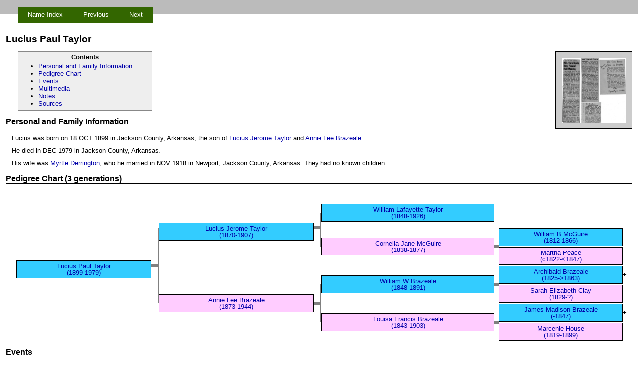

--- FILE ---
content_type: text/html
request_url: https://bookofbowie.net/family/INDIs/II0264.html
body_size: 2467
content:
<!DOCTYPE HTML PUBLIC '-//W3C//DTD HTML 4.01 Transitional//EN' 'http://www.w3.org/TR/html4/loose.dtd'><html><head>  <meta http-equiv='Content-Type' content='text/html; charset=UTF-8'/>  <link rel='stylesheet' type='text/css' href='../gcweb.css'>  <title>Lucius Paul Taylor</title></head><body><div id='header'><p>&nbsp;</p></div><div id='menu'><ul><li><a href='../index.html'>Name Index</a></li> <li><a href='II0078.html'>Previous</a></li> <li><a href='II0272.html'>Next</a></li> </ul></div><br><h1>Lucius Paul Taylor</h1><img class='portrait' src='../media/MM881.jpg' alt='portrait'/><div id='contents'><center><b>Contents</b></center><ul><li><a href='#faminfo'>Personal and Family Information</a></li><li><a href='#pedi'>Pedigree Chart</a></li><li><a href='#evnts'>Events</a></li><li><a href='#mmlist'>Multimedia</a></li><li><a href='#notes'>Notes</a></li><li><a href='#sours'>Sources</a></li></ul></div><h2><a name='faminfo'></a>Personal and Family Information</h2><p>Lucius was born on 18 OCT 1899 in Jackson County, Arkansas, the son of <a href='II0078.html'>Lucius Jerome Taylor</a> and <a href='II0257.html'>Annie Lee Brazeale</a>.<p>He died in DEC 1979 in Jackson County, Arkansas.<p>His wife was <a href='II0270.html'>Myrtle Derrington</a>, who he married in NOV 1918 in Newport, Jackson County, Arkansas. They had no known children.</p><h2><a name='pedi'></a>Pedigree Chart (3 generations)</h2><br clear='all'><div><table cellpadding='0' cellspacing='0' width='100%'><tr><td rowspan='4'>&nbsp;</td><td rowspan='8'><p class='member'><a href='II0264.html#pedi'>Lucius Paul Taylor<br>(1899-1979)</a></p></td><td rowspan='2'>&nbsp;</td><td rowspan='4'><p class='member'><a href='II0078.html#pedi'>Lucius Jerome Taylor<br>(1870-1907)</a></p></td><td>&nbsp;</td><td rowspan='2'><p class='member'><a href='II0076.html#pedi'>William Lafayette Taylor<br>(1848-1926)</a></p></td><td>&nbsp;</td><td rowspan='1' width='20%'>&nbsp;<br>&nbsp;</td><td>&nbsp;</td></tr><tr><td class='up'>&nbsp;</td><td>&nbsp;</td><td rowspan='1' width='20%'>&nbsp;<br>&nbsp;</td><td>&nbsp;</td></tr><tr><td rowspan='2' class='up'>&nbsp;</td><td class='down'>&nbsp;</td><td rowspan='2'><p class='fember'><a href='II0069.html#pedi'>Cornelia Jane McGuire<br>(1838-1877)</a></p></td><td class='right'>&nbsp;</td><td><p class='member'><a href='II0074.html#pedi'>William B McGuire<br>(1812-1866)</a></p></td><td>&nbsp;</td></tr><tr><td>&nbsp;</td><td class='lright'>&nbsp;</td><td><p class='fember'><a href='II2930.html#pedi'>Martha Peace<br>(c1822-<1847)</a></p></td><td>&nbsp;</td></tr><tr><td rowspan='4'>&nbsp;</td><td rowspan='2' class='down'>&nbsp;</td><td rowspan='4'><p class='fember'><a href='II0257.html#pedi'>Annie Lee Brazeale<br>(1873-1944)</a></p></td><td>&nbsp;</td><td rowspan='2'><p class='member'><a href='II2693.html#pedi'>William W Brazeale<br>(1848-1891)</a></p></td><td class='right'>&nbsp;</td><td><p class='member'><a href='II2942.html#pedi'>Archibald Brazeale<br>(1825->1863)</a></p></td><td><b>+</b></td></tr><tr><td class='up'>&nbsp;</td><td class='lright'>&nbsp;</td><td><p class='fember'><a href='II2943.html#pedi'>Sarah Elizabeth Clay<br>(1829-?)</a></p></td><td>&nbsp;</td></tr><tr><td rowspan='2'>&nbsp;</td><td class='down'>&nbsp;</td><td rowspan='2'><p class='fember'><a href='II3837.html#pedi'>Louisa Francis Brazeale<br>(1843-1903)</a></p></td><td class='right'>&nbsp;</td><td><p class='member'><a href='II2935.html#pedi'>James Madison Brazeale<br>(-1847)</a></p></td><td><b>+</b></td></tr><tr><td>&nbsp;</td><td class='lright'>&nbsp;</td><td><p class='fember'><a href='II2936.html#pedi'>Marcenie House<br>(1819-1899)</a></p></td><td>&nbsp;</td></tr></table></div><h2><a name='evnts'></a>Events</h2><table id='attr'><tr><th>Event</th><th>Date</th><th>Details</th><th>Source</th><th>Multimedia</th><th>Notes</th></tr><tr><td>Birth</td><td>18 OCT 1899</td><td><table  id='detail'><tr><td align='right'><b>Place: </b></td><td>Jackson County, Arkansas</td></tr><tr><td align='right'><b>Agency: </b></td><td>trees.ancestry.com</td></tr></table></td><td></td><td></td><td></td></tr><tr><td>Death</td><td>DEC 1979</td><td><table  id='detail'><tr><td align='right'><b>Place: </b></td><td>Jackson County, Arkansas</td></tr></table></td><td></td><td></td><td></td></tr><tr><td>Census</td><td>1 JUN 1900</td><td><table  id='detail'><tr><td align='right'><b>Place: </b></td><td>Jackson County, Arkansas</td></tr><tr><td align='right'><b>Address: </b></td><td>Breckenridge Twp, dwelling 6, family 6
Taylor, Lucius Jerome? wm born July unk, married 9 yrs, born Ark, f&m Alabama
“ Annie, wife wf born Mar 1873 age 27 married 9 yrs mother of 6, 6 living born Ark, f Ark, m Tenn
“ Walter, son wm born Sept 1891 age 8, single born Ark, f &m Ark
“ Emmet son wm born Feb 1893 age 7,  single born Ark, f &m Ark
“ Charley, son wm born Oct 1894 age 5,  single born Ark, f &m Ark
“ Ida, daughter wf born Mar 1896 age 4,  single born Ark, f &m Ark
“  Fannie, daughter wf born June 1898 age 2,  single born Ark, f &m Ark
“  Paul, son wm born Oct 1899 age 7/12, single  single born Ark, f &m Ark
Furguson, James P, hired hand wm born Mar 1872 age 28, single born Ark, f&m Alabama
“    Walter hired hand wm born Nov 1882 age 17 single, born Ark f&m Alabama</td></tr></table></td><td></td><td></td><td></td></tr><tr><td>Census</td><td>13 JAN 1920</td><td><table  id='detail'><tr><td align='right'><b>Place: </b></td><td>Jackson County, Arkansas</td></tr><tr><td align='right'><b>Age: </b></td><td>20 born Ark</td></tr><tr><td align='right'><b>Address: </b></td><td>Breckenridge Twp,  farm dwelling 4, family 4</td></tr></table></td><td><a class='sour'>Census 1920 Arkansas, Jackson County , 
ED 71 Newport,  ED 181 Breckendridge Twp<span><table  id='source'><tr><th align='right' width='45'>Source: </th><th align='left'>Census 1920 Arkansas, Jackson County , 
ED 71 Newport,  ED 181 Breckendridge Twp</th></tr><tr><th align='right' width='45'>Date: </th><th align='left'>JAN 1920</th></tr><tr><th align='right' width='45'>Publisher: </th><th align='left'>US Deptartment of Commerence</th></tr></table></span></a><br></td><td></td><td></td></tr><tr><td>Census</td><td>17 APR 1930</td><td><table  id='detail'><tr><td align='right'><b>Place: </b></td><td>Newport, Jackson County, Arkansas</td></tr><tr><td align='right'><b>Age: </b></td><td>28 b Ark</td></tr><tr><td align='right'><b>Address: </b></td><td>ward 3,   address 1114, dwelling 32, family 34</td></tr><tr><td align='right'><b>Agency: </b></td><td>1930 census Arkansas</td></tr></table></td><td><a class='sour'>Census 1930, Arkansas, Jackson Cty, Newport and Tuckerman<span><table  id='source'><tr><th align='right' width='45'>Source: </th><th align='left'>Census 1930, Arkansas, Jackson Cty, Newport and Tuckerman</th></tr><tr><th align='right' width='45'>Date: </th><th align='left'>APR 1930</th></tr><tr><th align='right' width='45'>Publisher: </th><th align='left'>US Dept of Commerence</th></tr></table></span></a><br></td><td></td><td></td></tr></table><h2><a name='mmlist'></a>Multimedia</h2><table class='mmtable'><tr><td><a href='../media/II0264-M881.html'><img src='../media/MM881.jpg' alt='media' width='96'/><br>Obit - Cora ...</a></td><td><a href='../media/II0264-M1062.html'><img src='../media/MM1062.jpg' alt='media' width='96'/><br>Peabody Scho...</a></td></tr></table><h2><a name='notes'></a>Notes</h2><p><h4><p><a name='1'></a><p><b>Note 1</b></h4></p><p>1976 Uncle Paul in Newport mentioned by Jerome Berry in letter to Bobby Bowie</p>
<p></p>
<p></p>
<p></p>
<p>Paul Taylor also listed as Pall bearer in obit for Cora Simmons Bowie in 1967</p>
<h2><a name='sours'></a>Sources</h2><ol style='padding-bottom: 90pt;'><li><a class='sour'>Census 1920 Arkansas, Jackson County , 
ED 71 Newport,  ED 181 Breckendridge Twp<span><table  id='source'><tr><th align='right' width='45'>Source: </th><th align='left'>Census 1920 Arkansas, Jackson County , 
ED 71 Newport,  ED 181 Breckendridge Twp</th></tr><tr><th align='right' width='45'>Date: </th><th align='left'>JAN 1920</th></tr><tr><th align='right' width='45'>Publisher: </th><th align='left'>US Deptartment of Commerence</th></tr></table></span></a></li><li><a class='sour'>Census 1930, Arkansas, Jackson Cty, Newport and Tuckerman<span><table  id='source'><tr><th align='right' width='45'>Source: </th><th align='left'>Census 1930, Arkansas, Jackson Cty, Newport and Tuckerman</th></tr><tr><th align='right' width='45'>Date: </th><th align='left'>APR 1930</th></tr><tr><th align='right' width='45'>Publisher: </th><th align='left'>US Dept of Commerence</th></tr></table></span></a></li></ol></body></html>